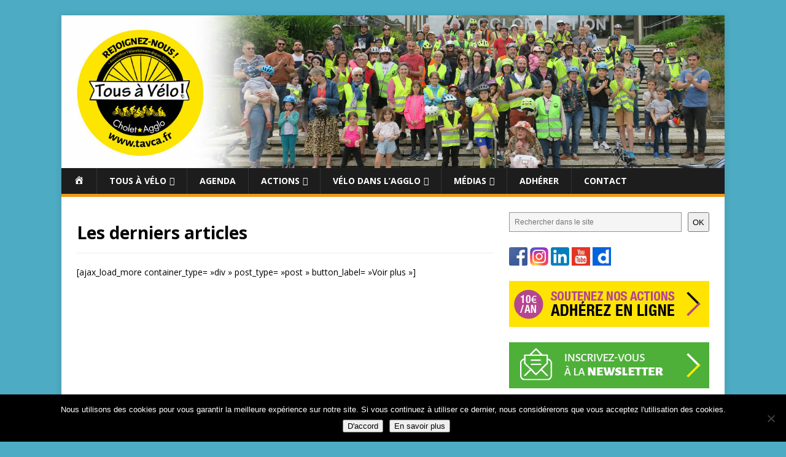

--- FILE ---
content_type: text/html; charset=UTF-8
request_url: https://www.tousavelo-choletagglo.fr/les-derniers-articles/
body_size: 11767
content:
<!DOCTYPE html>
<html class="no-js" lang="fr-FR">
<head>
<meta charset="UTF-8">
<meta name="viewport" content="width=device-width, initial-scale=1.0">
<link rel="profile" href="http://gmpg.org/xfn/11" />
<meta name='robots' content='index, follow, max-image-preview:large, max-snippet:-1, max-video-preview:-1' />
	<style>img:is([sizes="auto" i], [sizes^="auto," i]) { contain-intrinsic-size: 3000px 1500px }</style>
	
	<!-- This site is optimized with the Yoast SEO plugin v25.4 - https://yoast.com/wordpress/plugins/seo/ -->
	<title>Les derniers articles - Tous à Vélo - Cholet Agglo</title>
	<link rel="canonical" href="https://www.tousavelo-choletagglo.fr/les-derniers-articles/" />
	<script type="application/ld+json" class="yoast-schema-graph">{"@context":"https://schema.org","@graph":[{"@type":"WebPage","@id":"https://www.tousavelo-choletagglo.fr/les-derniers-articles/","url":"https://www.tousavelo-choletagglo.fr/les-derniers-articles/","name":"Les derniers articles - Tous à Vélo - Cholet Agglo","isPartOf":{"@id":"https://www.tousavelo-choletagglo.fr/#website"},"datePublished":"2018-04-04T10:45:57+00:00","dateModified":"2018-04-04T10:51:43+00:00","breadcrumb":{"@id":"https://www.tousavelo-choletagglo.fr/les-derniers-articles/#breadcrumb"},"inLanguage":"fr-FR","potentialAction":[{"@type":"ReadAction","target":["https://www.tousavelo-choletagglo.fr/les-derniers-articles/"]}]},{"@type":"BreadcrumbList","@id":"https://www.tousavelo-choletagglo.fr/les-derniers-articles/#breadcrumb","itemListElement":[{"@type":"ListItem","position":1,"name":"Accueil","item":"https://www.tousavelo-choletagglo.fr/"},{"@type":"ListItem","position":2,"name":"Les derniers articles"}]},{"@type":"WebSite","@id":"https://www.tousavelo-choletagglo.fr/#website","url":"https://www.tousavelo-choletagglo.fr/","name":"Tous à Vélo - Cholet Agglo","description":"Promouvoir et développer la pratique du vélo au quotidien dans l’agglomération du Choletais.","publisher":{"@id":"https://www.tousavelo-choletagglo.fr/#organization"},"potentialAction":[{"@type":"SearchAction","target":{"@type":"EntryPoint","urlTemplate":"https://www.tousavelo-choletagglo.fr/?s={search_term_string}"},"query-input":{"@type":"PropertyValueSpecification","valueRequired":true,"valueName":"search_term_string"}}],"inLanguage":"fr-FR"},{"@type":"Organization","@id":"https://www.tousavelo-choletagglo.fr/#organization","name":"Tous à Vélo Cholet Agglo","url":"https://www.tousavelo-choletagglo.fr/","logo":{"@type":"ImageObject","inLanguage":"fr-FR","@id":"https://www.tousavelo-choletagglo.fr/#/schema/logo/image/","url":"https://www.tousavelo-choletagglo.fr/wp-content/uploads/2017/12/cropped-logo.jpg","contentUrl":"https://www.tousavelo-choletagglo.fr/wp-content/uploads/2017/12/cropped-logo.jpg","width":512,"height":512,"caption":"Tous à Vélo Cholet Agglo"},"image":{"@id":"https://www.tousavelo-choletagglo.fr/#/schema/logo/image/"},"sameAs":["https://www.facebook.com/TousaVelo.CholetAgglo"]}]}</script>
	<!-- / Yoast SEO plugin. -->


<!-- Hubbub v.1.35.1 https://morehubbub.com/ -->
<meta property="og:locale" content="fr_FR" />
<meta property="og:type" content="article" />
<meta property="og:title" content="Les derniers articles" />
<meta property="og:description" content="[ajax_load_more container_type=&quot;div&quot; post_type=&quot;post&quot; button_label=&quot;Voir plus&quot;]" />
<meta property="og:url" content="https://www.tousavelo-choletagglo.fr/les-derniers-articles/" />
<meta property="og:site_name" content="Tous à Vélo - Cholet Agglo" />
<meta property="og:updated_time" content="2018-04-04T12:51:43+00:00" />
<meta property="article:published_time" content="2018-04-04T12:45:57+00:00" />
<meta property="article:modified_time" content="2018-04-04T12:51:43+00:00" />
<meta name="twitter:card" content="summary_large_image" />
<meta name="twitter:title" content="Les derniers articles" />
<meta name="twitter:description" content="[ajax_load_more container_type=&quot;div&quot; post_type=&quot;post&quot; button_label=&quot;Voir plus&quot;]" />
<meta class="flipboard-article" content="[ajax_load_more container_type=&quot;div&quot; post_type=&quot;post&quot; button_label=&quot;Voir plus&quot;]" />
<!-- Hubbub v.1.35.1 https://morehubbub.com/ -->
<link rel='dns-prefetch' href='//fonts.googleapis.com' />
<link rel="alternate" type="application/rss+xml" title="Tous à Vélo - Cholet Agglo &raquo; Flux" href="https://www.tousavelo-choletagglo.fr/feed/" />
<link rel="alternate" type="application/rss+xml" title="Tous à Vélo - Cholet Agglo &raquo; Flux des commentaires" href="https://www.tousavelo-choletagglo.fr/comments/feed/" />
<script type="text/javascript">
/* <![CDATA[ */
window._wpemojiSettings = {"baseUrl":"https:\/\/s.w.org\/images\/core\/emoji\/16.0.1\/72x72\/","ext":".png","svgUrl":"https:\/\/s.w.org\/images\/core\/emoji\/16.0.1\/svg\/","svgExt":".svg","source":{"concatemoji":"https:\/\/www.tousavelo-choletagglo.fr\/wp-includes\/js\/wp-emoji-release.min.js?ver=6.8.3"}};
/*! This file is auto-generated */
!function(s,n){var o,i,e;function c(e){try{var t={supportTests:e,timestamp:(new Date).valueOf()};sessionStorage.setItem(o,JSON.stringify(t))}catch(e){}}function p(e,t,n){e.clearRect(0,0,e.canvas.width,e.canvas.height),e.fillText(t,0,0);var t=new Uint32Array(e.getImageData(0,0,e.canvas.width,e.canvas.height).data),a=(e.clearRect(0,0,e.canvas.width,e.canvas.height),e.fillText(n,0,0),new Uint32Array(e.getImageData(0,0,e.canvas.width,e.canvas.height).data));return t.every(function(e,t){return e===a[t]})}function u(e,t){e.clearRect(0,0,e.canvas.width,e.canvas.height),e.fillText(t,0,0);for(var n=e.getImageData(16,16,1,1),a=0;a<n.data.length;a++)if(0!==n.data[a])return!1;return!0}function f(e,t,n,a){switch(t){case"flag":return n(e,"\ud83c\udff3\ufe0f\u200d\u26a7\ufe0f","\ud83c\udff3\ufe0f\u200b\u26a7\ufe0f")?!1:!n(e,"\ud83c\udde8\ud83c\uddf6","\ud83c\udde8\u200b\ud83c\uddf6")&&!n(e,"\ud83c\udff4\udb40\udc67\udb40\udc62\udb40\udc65\udb40\udc6e\udb40\udc67\udb40\udc7f","\ud83c\udff4\u200b\udb40\udc67\u200b\udb40\udc62\u200b\udb40\udc65\u200b\udb40\udc6e\u200b\udb40\udc67\u200b\udb40\udc7f");case"emoji":return!a(e,"\ud83e\udedf")}return!1}function g(e,t,n,a){var r="undefined"!=typeof WorkerGlobalScope&&self instanceof WorkerGlobalScope?new OffscreenCanvas(300,150):s.createElement("canvas"),o=r.getContext("2d",{willReadFrequently:!0}),i=(o.textBaseline="top",o.font="600 32px Arial",{});return e.forEach(function(e){i[e]=t(o,e,n,a)}),i}function t(e){var t=s.createElement("script");t.src=e,t.defer=!0,s.head.appendChild(t)}"undefined"!=typeof Promise&&(o="wpEmojiSettingsSupports",i=["flag","emoji"],n.supports={everything:!0,everythingExceptFlag:!0},e=new Promise(function(e){s.addEventListener("DOMContentLoaded",e,{once:!0})}),new Promise(function(t){var n=function(){try{var e=JSON.parse(sessionStorage.getItem(o));if("object"==typeof e&&"number"==typeof e.timestamp&&(new Date).valueOf()<e.timestamp+604800&&"object"==typeof e.supportTests)return e.supportTests}catch(e){}return null}();if(!n){if("undefined"!=typeof Worker&&"undefined"!=typeof OffscreenCanvas&&"undefined"!=typeof URL&&URL.createObjectURL&&"undefined"!=typeof Blob)try{var e="postMessage("+g.toString()+"("+[JSON.stringify(i),f.toString(),p.toString(),u.toString()].join(",")+"));",a=new Blob([e],{type:"text/javascript"}),r=new Worker(URL.createObjectURL(a),{name:"wpTestEmojiSupports"});return void(r.onmessage=function(e){c(n=e.data),r.terminate(),t(n)})}catch(e){}c(n=g(i,f,p,u))}t(n)}).then(function(e){for(var t in e)n.supports[t]=e[t],n.supports.everything=n.supports.everything&&n.supports[t],"flag"!==t&&(n.supports.everythingExceptFlag=n.supports.everythingExceptFlag&&n.supports[t]);n.supports.everythingExceptFlag=n.supports.everythingExceptFlag&&!n.supports.flag,n.DOMReady=!1,n.readyCallback=function(){n.DOMReady=!0}}).then(function(){return e}).then(function(){var e;n.supports.everything||(n.readyCallback(),(e=n.source||{}).concatemoji?t(e.concatemoji):e.wpemoji&&e.twemoji&&(t(e.twemoji),t(e.wpemoji)))}))}((window,document),window._wpemojiSettings);
/* ]]> */
</script>
<link rel='stylesheet' id='dashicons-css' href='https://www.tousavelo-choletagglo.fr/wp-includes/css/dashicons.min.css?ver=6.8.3' type='text/css' media='all' />
<link rel='stylesheet' id='menu-icons-extra-css' href='https://www.tousavelo-choletagglo.fr/wp-content/plugins/menu-icons/css/extra.min.css?ver=0.13.18' type='text/css' media='all' />
<style id='wp-emoji-styles-inline-css' type='text/css'>

	img.wp-smiley, img.emoji {
		display: inline !important;
		border: none !important;
		box-shadow: none !important;
		height: 1em !important;
		width: 1em !important;
		margin: 0 0.07em !important;
		vertical-align: -0.1em !important;
		background: none !important;
		padding: 0 !important;
	}
</style>
<link rel='stylesheet' id='wp-block-library-css' href='https://www.tousavelo-choletagglo.fr/wp-includes/css/dist/block-library/style.min.css?ver=6.8.3' type='text/css' media='all' />
<style id='classic-theme-styles-inline-css' type='text/css'>
/*! This file is auto-generated */
.wp-block-button__link{color:#fff;background-color:#32373c;border-radius:9999px;box-shadow:none;text-decoration:none;padding:calc(.667em + 2px) calc(1.333em + 2px);font-size:1.125em}.wp-block-file__button{background:#32373c;color:#fff;text-decoration:none}
</style>
<style id='global-styles-inline-css' type='text/css'>
:root{--wp--preset--aspect-ratio--square: 1;--wp--preset--aspect-ratio--4-3: 4/3;--wp--preset--aspect-ratio--3-4: 3/4;--wp--preset--aspect-ratio--3-2: 3/2;--wp--preset--aspect-ratio--2-3: 2/3;--wp--preset--aspect-ratio--16-9: 16/9;--wp--preset--aspect-ratio--9-16: 9/16;--wp--preset--color--black: #000000;--wp--preset--color--cyan-bluish-gray: #abb8c3;--wp--preset--color--white: #ffffff;--wp--preset--color--pale-pink: #f78da7;--wp--preset--color--vivid-red: #cf2e2e;--wp--preset--color--luminous-vivid-orange: #ff6900;--wp--preset--color--luminous-vivid-amber: #fcb900;--wp--preset--color--light-green-cyan: #7bdcb5;--wp--preset--color--vivid-green-cyan: #00d084;--wp--preset--color--pale-cyan-blue: #8ed1fc;--wp--preset--color--vivid-cyan-blue: #0693e3;--wp--preset--color--vivid-purple: #9b51e0;--wp--preset--gradient--vivid-cyan-blue-to-vivid-purple: linear-gradient(135deg,rgba(6,147,227,1) 0%,rgb(155,81,224) 100%);--wp--preset--gradient--light-green-cyan-to-vivid-green-cyan: linear-gradient(135deg,rgb(122,220,180) 0%,rgb(0,208,130) 100%);--wp--preset--gradient--luminous-vivid-amber-to-luminous-vivid-orange: linear-gradient(135deg,rgba(252,185,0,1) 0%,rgba(255,105,0,1) 100%);--wp--preset--gradient--luminous-vivid-orange-to-vivid-red: linear-gradient(135deg,rgba(255,105,0,1) 0%,rgb(207,46,46) 100%);--wp--preset--gradient--very-light-gray-to-cyan-bluish-gray: linear-gradient(135deg,rgb(238,238,238) 0%,rgb(169,184,195) 100%);--wp--preset--gradient--cool-to-warm-spectrum: linear-gradient(135deg,rgb(74,234,220) 0%,rgb(151,120,209) 20%,rgb(207,42,186) 40%,rgb(238,44,130) 60%,rgb(251,105,98) 80%,rgb(254,248,76) 100%);--wp--preset--gradient--blush-light-purple: linear-gradient(135deg,rgb(255,206,236) 0%,rgb(152,150,240) 100%);--wp--preset--gradient--blush-bordeaux: linear-gradient(135deg,rgb(254,205,165) 0%,rgb(254,45,45) 50%,rgb(107,0,62) 100%);--wp--preset--gradient--luminous-dusk: linear-gradient(135deg,rgb(255,203,112) 0%,rgb(199,81,192) 50%,rgb(65,88,208) 100%);--wp--preset--gradient--pale-ocean: linear-gradient(135deg,rgb(255,245,203) 0%,rgb(182,227,212) 50%,rgb(51,167,181) 100%);--wp--preset--gradient--electric-grass: linear-gradient(135deg,rgb(202,248,128) 0%,rgb(113,206,126) 100%);--wp--preset--gradient--midnight: linear-gradient(135deg,rgb(2,3,129) 0%,rgb(40,116,252) 100%);--wp--preset--font-size--small: 13px;--wp--preset--font-size--medium: 20px;--wp--preset--font-size--large: 36px;--wp--preset--font-size--x-large: 42px;--wp--preset--spacing--20: 0.44rem;--wp--preset--spacing--30: 0.67rem;--wp--preset--spacing--40: 1rem;--wp--preset--spacing--50: 1.5rem;--wp--preset--spacing--60: 2.25rem;--wp--preset--spacing--70: 3.38rem;--wp--preset--spacing--80: 5.06rem;--wp--preset--shadow--natural: 6px 6px 9px rgba(0, 0, 0, 0.2);--wp--preset--shadow--deep: 12px 12px 50px rgba(0, 0, 0, 0.4);--wp--preset--shadow--sharp: 6px 6px 0px rgba(0, 0, 0, 0.2);--wp--preset--shadow--outlined: 6px 6px 0px -3px rgba(255, 255, 255, 1), 6px 6px rgba(0, 0, 0, 1);--wp--preset--shadow--crisp: 6px 6px 0px rgba(0, 0, 0, 1);}:where(.is-layout-flex){gap: 0.5em;}:where(.is-layout-grid){gap: 0.5em;}body .is-layout-flex{display: flex;}.is-layout-flex{flex-wrap: wrap;align-items: center;}.is-layout-flex > :is(*, div){margin: 0;}body .is-layout-grid{display: grid;}.is-layout-grid > :is(*, div){margin: 0;}:where(.wp-block-columns.is-layout-flex){gap: 2em;}:where(.wp-block-columns.is-layout-grid){gap: 2em;}:where(.wp-block-post-template.is-layout-flex){gap: 1.25em;}:where(.wp-block-post-template.is-layout-grid){gap: 1.25em;}.has-black-color{color: var(--wp--preset--color--black) !important;}.has-cyan-bluish-gray-color{color: var(--wp--preset--color--cyan-bluish-gray) !important;}.has-white-color{color: var(--wp--preset--color--white) !important;}.has-pale-pink-color{color: var(--wp--preset--color--pale-pink) !important;}.has-vivid-red-color{color: var(--wp--preset--color--vivid-red) !important;}.has-luminous-vivid-orange-color{color: var(--wp--preset--color--luminous-vivid-orange) !important;}.has-luminous-vivid-amber-color{color: var(--wp--preset--color--luminous-vivid-amber) !important;}.has-light-green-cyan-color{color: var(--wp--preset--color--light-green-cyan) !important;}.has-vivid-green-cyan-color{color: var(--wp--preset--color--vivid-green-cyan) !important;}.has-pale-cyan-blue-color{color: var(--wp--preset--color--pale-cyan-blue) !important;}.has-vivid-cyan-blue-color{color: var(--wp--preset--color--vivid-cyan-blue) !important;}.has-vivid-purple-color{color: var(--wp--preset--color--vivid-purple) !important;}.has-black-background-color{background-color: var(--wp--preset--color--black) !important;}.has-cyan-bluish-gray-background-color{background-color: var(--wp--preset--color--cyan-bluish-gray) !important;}.has-white-background-color{background-color: var(--wp--preset--color--white) !important;}.has-pale-pink-background-color{background-color: var(--wp--preset--color--pale-pink) !important;}.has-vivid-red-background-color{background-color: var(--wp--preset--color--vivid-red) !important;}.has-luminous-vivid-orange-background-color{background-color: var(--wp--preset--color--luminous-vivid-orange) !important;}.has-luminous-vivid-amber-background-color{background-color: var(--wp--preset--color--luminous-vivid-amber) !important;}.has-light-green-cyan-background-color{background-color: var(--wp--preset--color--light-green-cyan) !important;}.has-vivid-green-cyan-background-color{background-color: var(--wp--preset--color--vivid-green-cyan) !important;}.has-pale-cyan-blue-background-color{background-color: var(--wp--preset--color--pale-cyan-blue) !important;}.has-vivid-cyan-blue-background-color{background-color: var(--wp--preset--color--vivid-cyan-blue) !important;}.has-vivid-purple-background-color{background-color: var(--wp--preset--color--vivid-purple) !important;}.has-black-border-color{border-color: var(--wp--preset--color--black) !important;}.has-cyan-bluish-gray-border-color{border-color: var(--wp--preset--color--cyan-bluish-gray) !important;}.has-white-border-color{border-color: var(--wp--preset--color--white) !important;}.has-pale-pink-border-color{border-color: var(--wp--preset--color--pale-pink) !important;}.has-vivid-red-border-color{border-color: var(--wp--preset--color--vivid-red) !important;}.has-luminous-vivid-orange-border-color{border-color: var(--wp--preset--color--luminous-vivid-orange) !important;}.has-luminous-vivid-amber-border-color{border-color: var(--wp--preset--color--luminous-vivid-amber) !important;}.has-light-green-cyan-border-color{border-color: var(--wp--preset--color--light-green-cyan) !important;}.has-vivid-green-cyan-border-color{border-color: var(--wp--preset--color--vivid-green-cyan) !important;}.has-pale-cyan-blue-border-color{border-color: var(--wp--preset--color--pale-cyan-blue) !important;}.has-vivid-cyan-blue-border-color{border-color: var(--wp--preset--color--vivid-cyan-blue) !important;}.has-vivid-purple-border-color{border-color: var(--wp--preset--color--vivid-purple) !important;}.has-vivid-cyan-blue-to-vivid-purple-gradient-background{background: var(--wp--preset--gradient--vivid-cyan-blue-to-vivid-purple) !important;}.has-light-green-cyan-to-vivid-green-cyan-gradient-background{background: var(--wp--preset--gradient--light-green-cyan-to-vivid-green-cyan) !important;}.has-luminous-vivid-amber-to-luminous-vivid-orange-gradient-background{background: var(--wp--preset--gradient--luminous-vivid-amber-to-luminous-vivid-orange) !important;}.has-luminous-vivid-orange-to-vivid-red-gradient-background{background: var(--wp--preset--gradient--luminous-vivid-orange-to-vivid-red) !important;}.has-very-light-gray-to-cyan-bluish-gray-gradient-background{background: var(--wp--preset--gradient--very-light-gray-to-cyan-bluish-gray) !important;}.has-cool-to-warm-spectrum-gradient-background{background: var(--wp--preset--gradient--cool-to-warm-spectrum) !important;}.has-blush-light-purple-gradient-background{background: var(--wp--preset--gradient--blush-light-purple) !important;}.has-blush-bordeaux-gradient-background{background: var(--wp--preset--gradient--blush-bordeaux) !important;}.has-luminous-dusk-gradient-background{background: var(--wp--preset--gradient--luminous-dusk) !important;}.has-pale-ocean-gradient-background{background: var(--wp--preset--gradient--pale-ocean) !important;}.has-electric-grass-gradient-background{background: var(--wp--preset--gradient--electric-grass) !important;}.has-midnight-gradient-background{background: var(--wp--preset--gradient--midnight) !important;}.has-small-font-size{font-size: var(--wp--preset--font-size--small) !important;}.has-medium-font-size{font-size: var(--wp--preset--font-size--medium) !important;}.has-large-font-size{font-size: var(--wp--preset--font-size--large) !important;}.has-x-large-font-size{font-size: var(--wp--preset--font-size--x-large) !important;}
:where(.wp-block-post-template.is-layout-flex){gap: 1.25em;}:where(.wp-block-post-template.is-layout-grid){gap: 1.25em;}
:where(.wp-block-columns.is-layout-flex){gap: 2em;}:where(.wp-block-columns.is-layout-grid){gap: 2em;}
:root :where(.wp-block-pullquote){font-size: 1.5em;line-height: 1.6;}
</style>
<link rel='stylesheet' id='cookie-notice-front-css' href='https://www.tousavelo-choletagglo.fr/wp-content/plugins/cookie-notice/css/front.min.css?ver=2.5.7' type='text/css' media='all' />
<link rel='stylesheet' id='wpm-mh-magazine-lite-style-css' href='https://www.tousavelo-choletagglo.fr/wp-content/themes/mh-magazine-lite/style.css?ver=6.8.3' type='text/css' media='all' />
<link rel='stylesheet' id='mh-google-fonts-css' href='https://fonts.googleapis.com/css?family=Open+Sans:400,400italic,700,600' type='text/css' media='all' />
<link rel='stylesheet' id='mh-magazine-lite-css' href='https://www.tousavelo-choletagglo.fr/wp-content/themes/mh-magazine-lite-enfant/style.css?ver=2.10.0' type='text/css' media='all' />
<link rel='stylesheet' id='mh-font-awesome-css' href='https://www.tousavelo-choletagglo.fr/wp-content/themes/mh-magazine-lite/includes/font-awesome.min.css' type='text/css' media='all' />
<link rel='stylesheet' id='dpsp-frontend-style-pro-css' href='https://www.tousavelo-choletagglo.fr/wp-content/plugins/social-pug/assets/dist/style-frontend-pro.css?ver=1.35.1' type='text/css' media='all' />
<style id='dpsp-frontend-style-pro-inline-css' type='text/css'>

				@media screen and ( max-width : 720px ) {
					.dpsp-content-wrapper.dpsp-hide-on-mobile,
					.dpsp-share-text.dpsp-hide-on-mobile {
						display: none;
					}
					.dpsp-has-spacing .dpsp-networks-btns-wrapper li {
						margin:0 2% 10px 0;
					}
					.dpsp-network-btn.dpsp-has-label:not(.dpsp-has-count) {
						max-height: 40px;
						padding: 0;
						justify-content: center;
					}
					.dpsp-content-wrapper.dpsp-size-small .dpsp-network-btn.dpsp-has-label:not(.dpsp-has-count){
						max-height: 32px;
					}
					.dpsp-content-wrapper.dpsp-size-large .dpsp-network-btn.dpsp-has-label:not(.dpsp-has-count){
						max-height: 46px;
					}
				}
			
</style>
<link rel='stylesheet' id='simcal-qtip-css' href='https://www.tousavelo-choletagglo.fr/wp-content/plugins/google-calendar-events/assets/generated/vendor/jquery.qtip.min.css?ver=3.5.5' type='text/css' media='all' />
<link rel='stylesheet' id='simcal-default-calendar-grid-css' href='https://www.tousavelo-choletagglo.fr/wp-content/plugins/google-calendar-events/assets/generated/default-calendar-grid.min.css?ver=3.5.5' type='text/css' media='all' />
<link rel='stylesheet' id='simcal-default-calendar-list-css' href='https://www.tousavelo-choletagglo.fr/wp-content/plugins/google-calendar-events/assets/generated/default-calendar-list.min.css?ver=3.5.5' type='text/css' media='all' />
<link rel='stylesheet' id='wp-featherlight-css' href='https://www.tousavelo-choletagglo.fr/wp-content/plugins/wp-featherlight/css/wp-featherlight.min.css?ver=1.3.4' type='text/css' media='all' />
<script type="text/javascript" id="cookie-notice-front-js-before">
/* <![CDATA[ */
var cnArgs = {"ajaxUrl":"https:\/\/www.tousavelo-choletagglo.fr\/wp-admin\/admin-ajax.php","nonce":"f09302487c","hideEffect":"fade","position":"bottom","onScroll":false,"onScrollOffset":100,"onClick":false,"cookieName":"cookie_notice_accepted","cookieTime":2592000,"cookieTimeRejected":2592000,"globalCookie":false,"redirection":false,"cache":false,"revokeCookies":false,"revokeCookiesOpt":"automatic"};
/* ]]> */
</script>
<script type="text/javascript" src="https://www.tousavelo-choletagglo.fr/wp-content/plugins/cookie-notice/js/front.min.js?ver=2.5.7" id="cookie-notice-front-js"></script>
<script type="text/javascript" src="https://www.tousavelo-choletagglo.fr/wp-includes/js/jquery/jquery.min.js?ver=3.7.1" id="jquery-core-js"></script>
<script type="text/javascript" src="https://www.tousavelo-choletagglo.fr/wp-includes/js/jquery/jquery-migrate.min.js?ver=3.4.1" id="jquery-migrate-js"></script>
<script type="text/javascript" id="mh-scripts-js-extra">
/* <![CDATA[ */
var mh_magazine = {"text":{"toggle_menu":"Toggle Menu"}};
/* ]]> */
</script>
<script type="text/javascript" src="https://www.tousavelo-choletagglo.fr/wp-content/themes/mh-magazine-lite/js/scripts.js?ver=2.10.0" id="mh-scripts-js"></script>
<link rel="https://api.w.org/" href="https://www.tousavelo-choletagglo.fr/wp-json/" /><link rel="alternate" title="JSON" type="application/json" href="https://www.tousavelo-choletagglo.fr/wp-json/wp/v2/pages/546" /><link rel="EditURI" type="application/rsd+xml" title="RSD" href="https://www.tousavelo-choletagglo.fr/xmlrpc.php?rsd" />
<meta name="generator" content="WordPress 6.8.3" />
<link rel='shortlink' href='https://www.tousavelo-choletagglo.fr/?p=546' />
<link rel="alternate" title="oEmbed (JSON)" type="application/json+oembed" href="https://www.tousavelo-choletagglo.fr/wp-json/oembed/1.0/embed?url=https%3A%2F%2Fwww.tousavelo-choletagglo.fr%2Fles-derniers-articles%2F" />
<link rel="alternate" title="oEmbed (XML)" type="text/xml+oembed" href="https://www.tousavelo-choletagglo.fr/wp-json/oembed/1.0/embed?url=https%3A%2F%2Fwww.tousavelo-choletagglo.fr%2Fles-derniers-articles%2F&#038;format=xml" />
<meta name="cdp-version" content="1.5.0" /><!--[if lt IE 9]>
<script src="https://www.tousavelo-choletagglo.fr/wp-content/themes/mh-magazine-lite/js/css3-mediaqueries.js"></script>
<![endif]-->
<meta name="hubbub-info" description="Hubbub 1.35.1"><style type="text/css" id="custom-background-css">
body.custom-background { background-color: #4dacc3; }
</style>
	<link rel="icon" href="https://www.tousavelo-choletagglo.fr/wp-content/uploads/2017/12/cropped-logo-32x32.jpg" sizes="32x32" />
<link rel="icon" href="https://www.tousavelo-choletagglo.fr/wp-content/uploads/2017/12/cropped-logo-192x192.jpg" sizes="192x192" />
<link rel="apple-touch-icon" href="https://www.tousavelo-choletagglo.fr/wp-content/uploads/2017/12/cropped-logo-180x180.jpg" />
<meta name="msapplication-TileImage" content="https://www.tousavelo-choletagglo.fr/wp-content/uploads/2017/12/cropped-logo-270x270.jpg" />
</head>
<body id="mh-mobile" class="wp-singular page-template-default page page-id-546 custom-background wp-theme-mh-magazine-lite wp-child-theme-mh-magazine-lite-enfant cookies-not-set wp-featherlight-captions mh-right-sb" itemscope="itemscope" itemtype="https://schema.org/WebPage">
<div class="mh-container mh-container-outer">
<div class="mh-header-mobile-nav mh-clearfix"></div>
<header class="mh-header" itemscope="itemscope" itemtype="https://schema.org/WPHeader">
	<div class="mh-container mh-container-inner mh-row mh-clearfix">
		<div class="mh-custom-header mh-clearfix">
<a class="mh-header-image-link" href="https://www.tousavelo-choletagglo.fr/" title="Tous à Vélo - Cholet Agglo" rel="home">
<img class="mh-header-image" src="https://www.tousavelo-choletagglo.fr/wp-content/uploads/2025/01/cropped-header.jpg" height="345" width="1494" alt="Tous à Vélo - Cholet Agglo" />
</a>
</div>
	</div>
	<div class="mh-main-nav-wrap">
		<nav class="mh-navigation mh-main-nav mh-container mh-container-inner mh-clearfix" itemscope="itemscope" itemtype="https://schema.org/SiteNavigationElement">
			<div class="menu-general-container"><ul id="menu-general" class="menu"><li id="menu-item-40" class="menu-item menu-item-type-custom menu-item-object-custom menu-item-home menu-item-40"><a href="https://www.tousavelo-choletagglo.fr/"><i class="_mi dashicons dashicons-admin-home" aria-hidden="true"></i><span class="visuallyhidden">ACCUEIL</span></a></li>
<li id="menu-item-62" class="menu-item menu-item-type-custom menu-item-object-custom menu-item-has-children menu-item-62"><a href="#">TOUS À VÉLO</a>
<ul class="sub-menu">
	<li id="menu-item-55" class="menu-item menu-item-type-post_type menu-item-object-page menu-item-55"><a href="https://www.tousavelo-choletagglo.fr/lassociation-tous-a-velo-cholet-agglo/">Présentation</a></li>
	<li id="menu-item-48" class="menu-item menu-item-type-post_type menu-item-object-page menu-item-48"><a href="https://www.tousavelo-choletagglo.fr/kit-de-communication/">Kit de communication</a></li>
</ul>
</li>
<li id="menu-item-3312" class="menu-item menu-item-type-post_type menu-item-object-page menu-item-3312"><a href="https://www.tousavelo-choletagglo.fr/lagenda-tous-a-velo/">AGENDA</a></li>
<li id="menu-item-61" class="menu-item menu-item-type-custom menu-item-object-custom menu-item-has-children menu-item-61"><a href="#">ACTIONS</a>
<ul class="sub-menu">
	<li id="menu-item-51" class="menu-item menu-item-type-post_type menu-item-object-page menu-item-51"><a href="https://www.tousavelo-choletagglo.fr/les-velorutions/">Les Vélorutions</a></li>
	<li id="menu-item-50" class="menu-item menu-item-type-post_type menu-item-object-page menu-item-50"><a href="https://www.tousavelo-choletagglo.fr/les-cartoparties/">Les Cartoparties</a></li>
	<li id="menu-item-45" class="menu-item menu-item-type-post_type menu-item-object-page menu-item-45"><a href="https://www.tousavelo-choletagglo.fr/evenements/">Evènements</a></li>
	<li id="menu-item-42" class="menu-item menu-item-type-post_type menu-item-object-page menu-item-42"><a href="https://www.tousavelo-choletagglo.fr/cafe-cyclo/">Café-cyclo</a></li>
	<li id="menu-item-737" class="menu-item menu-item-type-post_type menu-item-object-page menu-item-737"><a href="https://www.tousavelo-choletagglo.fr/le-marquage-de-velo-bicycode/">Marquage de vélo BICYCODE®</a></li>
</ul>
</li>
<li id="menu-item-60" class="menu-item menu-item-type-custom menu-item-object-custom menu-item-has-children menu-item-60"><a href="#">VÉLO DANS L&rsquo;AGGLO</a>
<ul class="sub-menu">
	<li id="menu-item-56" class="menu-item menu-item-type-post_type menu-item-object-page menu-item-56"><a href="https://www.tousavelo-choletagglo.fr/se-mettre-au-velo/">Se mettre au vélo</a></li>
	<li id="menu-item-49" class="menu-item menu-item-type-post_type menu-item-object-page menu-item-49"><a href="https://www.tousavelo-choletagglo.fr/les-acteurs-locaux-du-velo/">Les acteurs locaux du vélo</a></li>
	<li id="menu-item-47" class="menu-item menu-item-type-post_type menu-item-object-page menu-item-47"><a href="https://www.tousavelo-choletagglo.fr/itineraires-et-infrastructures/">Itinéraires et infrastructures</a></li>
	<li id="menu-item-57" class="menu-item menu-item-type-post_type menu-item-object-page menu-item-57"><a href="https://www.tousavelo-choletagglo.fr/signaler-demander/">Signaler / Demander</a></li>
	<li id="menu-item-52" class="menu-item menu-item-type-post_type menu-item-object-page menu-item-52"><a href="https://www.tousavelo-choletagglo.fr/lexique-du-velo/">Lexique du vélo</a></li>
</ul>
</li>
<li id="menu-item-59" class="menu-item menu-item-type-custom menu-item-object-custom menu-item-has-children menu-item-59"><a href="#">MÉDIAS</a>
<ul class="sub-menu">
	<li id="menu-item-41" class="menu-item menu-item-type-post_type menu-item-object-page menu-item-41"><a href="https://www.tousavelo-choletagglo.fr/articles-presse/">Articles de presse</a></li>
	<li id="menu-item-58" class="menu-item menu-item-type-post_type menu-item-object-page menu-item-58"><a href="https://www.tousavelo-choletagglo.fr/videos/">Vidéos</a></li>
	<li id="menu-item-46" class="menu-item menu-item-type-post_type menu-item-object-page menu-item-46"><a href="https://www.tousavelo-choletagglo.fr/galerie-photos/">Galerie photos</a></li>
</ul>
</li>
<li id="menu-item-79" class="menu-item menu-item-type-post_type menu-item-object-page menu-item-79"><a href="https://www.tousavelo-choletagglo.fr/adherez/">ADHÉRER</a></li>
<li id="menu-item-80" class="menu-item menu-item-type-post_type menu-item-object-page menu-item-80"><a href="https://www.tousavelo-choletagglo.fr/contactez-nous/">CONTACT</a></li>
</ul></div>		</nav>
	</div>
</header><div class="mh-wrapper mh-clearfix">
    <div id="main-content" class="mh-content" role="main" itemprop="mainContentOfPage"><article id="page-546" class="post-546 page type-page status-publish hentry grow-content-body">
	<header class="entry-header">
		<h1 class="entry-title page-title">Les derniers articles</h1>	</header>
	<div class="entry-content mh-clearfix">
		<p>[ajax_load_more container_type= »div » post_type= »post » button_label= »Voir plus »]</p>
	</div>
</article>	</div>
	<aside class="mh-widget-col-1 mh-sidebar" itemscope="itemscope" itemtype="https://schema.org/WPSideBar"><div id="block-2" class="mh-widget widget_block widget_search"><form role="search" method="get" action="https://www.tousavelo-choletagglo.fr/" class="wp-block-search__button-outside wp-block-search__text-button wp-block-search"    ><label class="wp-block-search__label screen-reader-text" for="wp-block-search__input-1" >Rechercher</label><div class="wp-block-search__inside-wrapper " ><input class="wp-block-search__input" id="wp-block-search__input-1" placeholder="Rechercher dans le site" value="" type="search" name="s" required /><button aria-label="OK" class="wp-block-search__button has-text-color has-black-color wp-element-button" type="submit" >OK</button></div></form></div><div id="custom_html-11" class="widget_text mh-widget widget_custom_html"><div class="textwidget custom-html-widget"><a href="https://www.facebook.com/TousaVelo.CholetAgglo" target="_blank" rel="noopener"><img class="alignnone wp-image-242" src="https://www.tousavelo-choletagglo.fr/wp-content/uploads/2018/02/facebook.png" alt="" width="30" height="30" /></a>

<a href="https://www.instagram.com/tavcacholet/" target="_blank" rel="noopener"><img class="alignnone wp-image-242" src="https://www.tousavelo-choletagglo.fr/wp-content/uploads/2019/05/Instagram_logo.png" alt="" width="30" height="30" /></a>

<a href="https://www.linkedin.com/company/tous-%C3%A0-v%C3%A9lo-cholet-agglo/" target="_blank" rel="noopener"><img class="alignnone wp-image-242" src="https://www.tousavelo-choletagglo.fr/wp-content/uploads/2023/09/LinkedIn.jpg" alt="" width="30" height="30" /></a>

<a href="https://www.youtube.com/channel/UCRPNRgVa5O5BXWoTdAP2m4w" target="_blank" rel="noopener"><img class="alignnone wp-image-242" src="https://www.tousavelo-choletagglo.fr/wp-content/uploads/2025/01/logo-youtube.jpg" alt="" width="30" height="30" /></a>

<a href="https://www.dailymotion.com/tousavelo-choletagglo" target="_blank" rel="noopener"><img class="alignnone wp-image-243" src="https://www.tousavelo-choletagglo.fr/wp-content/uploads/2018/02/dailymotion-logo-ogtag.png-300x300.png" alt="" width="30" height="30" /></a></div></div><div id="media_image-3" class="mh-widget widget_media_image"><a href="https://www.helloasso.com/associations/tous-a-velo-cholet-agglo/adhesions/adhesion-tousavelo-2026" target="_blank"><img width="326" height="75" src="https://www.tousavelo-choletagglo.fr/wp-content/uploads/2019/11/adherez.jpg" class="image wp-image-1467  attachment-full size-full" alt="" style="max-width: 100%; height: auto;" decoding="async" loading="lazy" srcset="https://www.tousavelo-choletagglo.fr/wp-content/uploads/2019/11/adherez.jpg 326w, https://www.tousavelo-choletagglo.fr/wp-content/uploads/2019/11/adherez-300x69.jpg 300w" sizes="auto, (max-width: 326px) 100vw, 326px" /></a></div><div id="media_image-6" class="mh-widget widget_media_image"><a href="https://www.tousavelo-choletagglo.fr/inscrivez-vous-a-la-newsletter-tous-a-velo-cholet-agglo/"><img width="326" height="75" src="https://www.tousavelo-choletagglo.fr/wp-content/uploads/2024/11/newsletter.jpg" class="image wp-image-3734  attachment-full size-full" alt="" style="max-width: 100%; height: auto;" decoding="async" loading="lazy" srcset="https://www.tousavelo-choletagglo.fr/wp-content/uploads/2024/11/newsletter.jpg 326w, https://www.tousavelo-choletagglo.fr/wp-content/uploads/2024/11/newsletter-300x69.jpg 300w" sizes="auto, (max-width: 326px) 100vw, 326px" /></a></div><div id="media_image-4" class="mh-widget widget_media_image"><a href="https://forum.tavca.fr/forum/" target="_blank"><img width="326" height="75" src="https://www.tousavelo-choletagglo.fr/wp-content/uploads/2022/10/forum-bt-1.jpg" class="image wp-image-2565  attachment-full size-full" alt="" style="max-width: 100%; height: auto;" decoding="async" loading="lazy" srcset="https://www.tousavelo-choletagglo.fr/wp-content/uploads/2022/10/forum-bt-1.jpg 326w, https://www.tousavelo-choletagglo.fr/wp-content/uploads/2022/10/forum-bt-1-300x69.jpg 300w" sizes="auto, (max-width: 326px) 100vw, 326px" /></a></div><div id="mh_custom_posts-2" class="mh-widget mh_custom_posts"><h4 class="mh-widget-title"><span class="mh-widget-title-inner"><a href="https://www.tousavelo-choletagglo.fr/category/agenda/" class="mh-widget-title-link">L&rsquo;agenda Tous à Vélo</a></span></h4>			<ul class="mh-custom-posts-widget mh-clearfix">					<li class="post-4187 mh-custom-posts-item mh-custom-posts-small mh-clearfix">
						<figure class="mh-custom-posts-thumb">
							<a href="https://www.tousavelo-choletagglo.fr/cafe-cyclo-au-barouf-mercredi-14-janvier/" title="Café-Cyclo au Barouf mercredi 14 janvier"><img width="80" height="60" src="https://www.tousavelo-choletagglo.fr/wp-content/uploads/2026/01/cafe-cyclo-site-2-80x60.jpg" class="attachment-mh-magazine-lite-small size-mh-magazine-lite-small wp-post-image" alt="" decoding="async" loading="lazy" srcset="https://www.tousavelo-choletagglo.fr/wp-content/uploads/2026/01/cafe-cyclo-site-2-80x60.jpg 80w, https://www.tousavelo-choletagglo.fr/wp-content/uploads/2026/01/cafe-cyclo-site-2-300x225.jpg 300w, https://www.tousavelo-choletagglo.fr/wp-content/uploads/2026/01/cafe-cyclo-site-2-678x509.jpg 678w, https://www.tousavelo-choletagglo.fr/wp-content/uploads/2026/01/cafe-cyclo-site-2-326x245.jpg 326w, https://www.tousavelo-choletagglo.fr/wp-content/uploads/2026/01/cafe-cyclo-site-2.jpg 750w" sizes="auto, (max-width: 80px) 100vw, 80px" />							</a>
						</figure>
						<div class="mh-custom-posts-header">
							<p class="mh-custom-posts-small-title">
								<a href="https://www.tousavelo-choletagglo.fr/cafe-cyclo-au-barouf-mercredi-14-janvier/" title="Café-Cyclo au Barouf mercredi 14 janvier">
									Café-Cyclo au Barouf mercredi 14 janvier								</a>
							</p>
							<div class="mh-meta mh-custom-posts-meta">
								<span class="mh-meta-date updated"><i class="far fa-clock"></i>9 janvier 2026</span>
<span class="mh-meta-comments"><i class="far fa-comment"></i><a class="mh-comment-count-link" href="https://www.tousavelo-choletagglo.fr/cafe-cyclo-au-barouf-mercredi-14-janvier/#mh-comments">0</a></span>
							</div>
						</div>
					</li>					<li class="post-4178 mh-custom-posts-item mh-custom-posts-small mh-clearfix">
						<figure class="mh-custom-posts-thumb">
							<a href="https://www.tousavelo-choletagglo.fr/vendredi-23-janvier-assemblee-generale/" title="Vendredi 23 janvier &#8211; Assemblée Générale"><img width="80" height="60" src="https://www.tousavelo-choletagglo.fr/wp-content/uploads/2026/01/Ag-vignette-80x60.jpg" class="attachment-mh-magazine-lite-small size-mh-magazine-lite-small wp-post-image" alt="" decoding="async" loading="lazy" srcset="https://www.tousavelo-choletagglo.fr/wp-content/uploads/2026/01/Ag-vignette-80x60.jpg 80w, https://www.tousavelo-choletagglo.fr/wp-content/uploads/2026/01/Ag-vignette-300x225.jpg 300w, https://www.tousavelo-choletagglo.fr/wp-content/uploads/2026/01/Ag-vignette.jpg 326w" sizes="auto, (max-width: 80px) 100vw, 80px" />							</a>
						</figure>
						<div class="mh-custom-posts-header">
							<p class="mh-custom-posts-small-title">
								<a href="https://www.tousavelo-choletagglo.fr/vendredi-23-janvier-assemblee-generale/" title="Vendredi 23 janvier &#8211; Assemblée Générale">
									Vendredi 23 janvier &#8211; Assemblée Générale								</a>
							</p>
							<div class="mh-meta mh-custom-posts-meta">
								<span class="mh-meta-date updated"><i class="far fa-clock"></i>4 janvier 2026</span>
<span class="mh-meta-comments"><i class="far fa-comment"></i><a class="mh-comment-count-link" href="https://www.tousavelo-choletagglo.fr/vendredi-23-janvier-assemblee-generale/#mh-comments">0</a></span>
							</div>
						</div>
					</li>					<li class="post-4162 mh-custom-posts-item mh-custom-posts-small mh-clearfix">
						<figure class="mh-custom-posts-thumb">
							<a href="https://www.tousavelo-choletagglo.fr/cafe-cyclo-chez-obaachan-cafe-manga-mercredi-10-decembre/" title="Café Cyclo Chez Obaachan Café Manga &#8211;  mercredi 10 décembre"><img width="80" height="60" src="https://www.tousavelo-choletagglo.fr/wp-content/uploads/2025/12/cafe-cyclo-site-2-80x60.jpg" class="attachment-mh-magazine-lite-small size-mh-magazine-lite-small wp-post-image" alt="" decoding="async" loading="lazy" srcset="https://www.tousavelo-choletagglo.fr/wp-content/uploads/2025/12/cafe-cyclo-site-2-80x60.jpg 80w, https://www.tousavelo-choletagglo.fr/wp-content/uploads/2025/12/cafe-cyclo-site-2-300x225.jpg 300w, https://www.tousavelo-choletagglo.fr/wp-content/uploads/2025/12/cafe-cyclo-site-2-678x509.jpg 678w, https://www.tousavelo-choletagglo.fr/wp-content/uploads/2025/12/cafe-cyclo-site-2-326x245.jpg 326w, https://www.tousavelo-choletagglo.fr/wp-content/uploads/2025/12/cafe-cyclo-site-2.jpg 750w" sizes="auto, (max-width: 80px) 100vw, 80px" />							</a>
						</figure>
						<div class="mh-custom-posts-header">
							<p class="mh-custom-posts-small-title">
								<a href="https://www.tousavelo-choletagglo.fr/cafe-cyclo-chez-obaachan-cafe-manga-mercredi-10-decembre/" title="Café Cyclo Chez Obaachan Café Manga &#8211;  mercredi 10 décembre">
									Café Cyclo Chez Obaachan Café Manga &#8211;  mercredi 10 décembre								</a>
							</p>
							<div class="mh-meta mh-custom-posts-meta">
								<span class="mh-meta-date updated"><i class="far fa-clock"></i>6 décembre 2025</span>
<span class="mh-meta-comments"><i class="far fa-comment"></i><a class="mh-comment-count-link" href="https://www.tousavelo-choletagglo.fr/cafe-cyclo-chez-obaachan-cafe-manga-mercredi-10-decembre/#mh-comments">0</a></span>
							</div>
						</div>
					</li>        	</ul></div><div id="categories-2" class="mh-widget widget_categories"><h4 class="mh-widget-title"><span class="mh-widget-title-inner">Les actus par thèmes</span></h4>
			<ul>
					<li class="cat-item cat-item-3"><a href="https://www.tousavelo-choletagglo.fr/category/actualites/">Actualités</a>
</li>
	<li class="cat-item cat-item-10"><a href="https://www.tousavelo-choletagglo.fr/category/agenda/">Agenda</a>
</li>
	<li class="cat-item cat-item-13"><a href="https://www.tousavelo-choletagglo.fr/category/communication/">Communication</a>
</li>
	<li class="cat-item cat-item-15"><a href="https://www.tousavelo-choletagglo.fr/category/sensibilisation/">Sensibilisation</a>
</li>
	<li class="cat-item cat-item-14"><a href="https://www.tousavelo-choletagglo.fr/category/urbanisme/">Urbanisme</a>
</li>
			</ul>

			</div><div id="custom_html-10" class="widget_text mh-widget widget_custom_html"><h4 class="mh-widget-title"><span class="mh-widget-title-inner">Notre mission</span></h4><div class="textwidget custom-html-widget">L'association Tous à Vélo-Cholet Agglo à pour mission de promouvoir et de développer la pratique du vélo au quotidien, à Cholet et dans les communes de l’agglomération, et d’en faire un mode de déplacement plus sûr, plus accessible et convivial.</div></div><div id="custom_html-7" class="widget_text mh-widget widget_custom_html"><h4 class="mh-widget-title"><span class="mh-widget-title-inner">Plan Vélo Cholet Agglo</span></h4><div class="textwidget custom-html-widget"><a href="http://u.osmfr.org/m/139130/" target="_blank" rel="noopener"><img class="alignnone size-medium wp-image-411" src="https://www.tousavelo-choletagglo.fr/wp-content/uploads/2018/02/plan-velo-300x109.jpg" alt="" width="300" height="109" /></a>
Avec les cartoparties, Tous à Vélo Cholet-Agglo recense toutes les infrastructures qui manquent au vélo. <a href="http://u.osmfr.org/m/139130/" target="_blank" rel="noopener">Cliquez ici</a></div></div><div id="custom_html-9" class="widget_text mh-widget widget_custom_html"><h4 class="mh-widget-title"><span class="mh-widget-title-inner">Le marquage Bicycode</span></h4><div class="textwidget custom-html-widget"><a href="https://www.tousavelo-choletagglo.fr/le-marquage-de-velo-bicycode/"><img class="alignleft wp-image-738" src="https://www.tousavelo-choletagglo.fr/wp-content/uploads/2018/06/logov2-1.jpg" alt="" width="150" height="65" /></a>Donnez à votre vélo une chance de vous retrouver, faites le marquer ! <a href="https://www.tousavelo-choletagglo.fr/le-marquage-de-velo-bicycode/" target="_blank" rel="noopener">Cliquez ici</a></div></div></aside></div>
<footer class="mh-footer" itemscope="itemscope" itemtype="https://schema.org/WPFooter">
<div class="mh-container mh-container-inner mh-footer-widgets mh-row mh-clearfix">
<div class="mh-col-1-4 mh-widget-col-1 mh-footer-4-cols  mh-footer-area mh-footer-1">
<div id="media_image-2" class="mh-footer-widget widget_media_image"><img width="200" height="200" src="https://www.tousavelo-choletagglo.fr/wp-content/uploads/2024/12/logo-TAVCA-autocollant.png" class="image wp-image-3760  attachment-full size-full" alt="" style="max-width: 100%; height: auto;" decoding="async" loading="lazy" /></div></div>
<div class="mh-col-1-4 mh-widget-col-1 mh-footer-4-cols  mh-footer-area mh-footer-2">
<div id="custom_html-3" class="widget_text mh-footer-widget widget_custom_html"><h6 class="mh-widget-title mh-footer-widget-title"><span class="mh-widget-title-inner mh-footer-widget-title-inner">Contactez-nous</span></h6><div class="textwidget custom-html-widget"><strong>Tous à Vélo ! Cholet Agglo</strong><br>
Centre Socio-Culturel K'léidoscope<br>
13 Av. du Président Kennedy<br>
49300 Cholet
<a href="mailto:contact@tavca.fr">contact@tavca.fr</a>
<br>
<br>
<a href="https://www.tousavelo-choletagglo.fr/mentions-legales/">Mentions légales</a> - <a href="https://www.tousavelo-choletagglo.fr/plan-du-site-tous-a-velo-cholet-agglo/">Plan du site</a></div></div></div>
<div class="mh-col-1-4 mh-widget-col-1 mh-footer-4-cols  mh-footer-area mh-footer-3">
<div id="custom_html-4" class="widget_text mh-footer-widget widget_custom_html"><h6 class="mh-widget-title mh-footer-widget-title"><span class="mh-widget-title-inner mh-footer-widget-title-inner">Suivez-nous</span></h6><div class="textwidget custom-html-widget"><a href="https://www.facebook.com/TousaVelo.CholetAgglo" target="_blank" rel="noopener"><img class="alignnone wp-image-242" src="https://www.tousavelo-choletagglo.fr/wp-content/uploads/2018/02/facebook.png" alt="" width="30" height="30" /></a>

<a href="https://www.instagram.com/tavcacholet/" target="_blank" rel="noopener"><img class="alignnone wp-image-242" src="https://www.tousavelo-choletagglo.fr/wp-content/uploads/2019/05/Instagram_logo.png" alt="" width="30" height="30" /></a>

<a href="https://twitter.com/TAVelo_Cholet" target="_blank" rel="noopener"><img class="alignnone wp-image-242" src="https://www.tousavelo-choletagglo.fr/wp-content/uploads/2019/01/Twitter_Social_Icon_Rounded_Square_Color.png" alt="" width="30" height="30" /></a>



<a href="https://www.dailymotion.com/tousavelo-choletagglo" target="_blank" rel="noopener"><img class="alignnone wp-image-243" src="https://www.tousavelo-choletagglo.fr/wp-content/uploads/2018/02/dailymotion-logo-ogtag.png-300x300.png" alt="" width="30" height="30" /></a></div></div></div>
<div class="mh-col-1-4 mh-widget-col-1 mh-footer-4-cols  mh-footer-area mh-footer-4">
<div id="custom_html-8" class="widget_text mh-footer-widget widget_custom_html"><h6 class="mh-widget-title mh-footer-widget-title"><span class="mh-widget-title-inner mh-footer-widget-title-inner">Adhérent FUB</span></h6><div class="textwidget custom-html-widget"><img class="alignleft wp-image-517" src="https://www.tousavelo-choletagglo.fr/wp-content/uploads/2018/03/presse.png" alt="" width="58" height="52" /><br>Tous à Vélo - Cholet Agglo est adhérent à la Fédération Française des Usagers de la Bicyclette <a href="https://www.fub.fr/">www.fub.fr</a></div></div></div>
</div>
</footer>
<div class="mh-copyright-wrap">
	<div class="mh-container mh-container-inner mh-clearfix">
		<p class="mh-copyright">Copyright &copy; 2026 |  <a href="https://www.tousavelo-choletagglo.fr" rel="nofollow">Tous à Vélo Cholet Agglo</a></p>
	</div>
</div>
</div><!-- .mh-container-outer -->
<script type="speculationrules">
{"prefetch":[{"source":"document","where":{"and":[{"href_matches":"\/*"},{"not":{"href_matches":["\/wp-*.php","\/wp-admin\/*","\/wp-content\/uploads\/*","\/wp-content\/*","\/wp-content\/plugins\/*","\/wp-content\/themes\/mh-magazine-lite-enfant\/*","\/wp-content\/themes\/mh-magazine-lite\/*","\/*\\?(.+)"]}},{"not":{"selector_matches":"a[rel~=\"nofollow\"]"}},{"not":{"selector_matches":".no-prefetch, .no-prefetch a"}}]},"eagerness":"conservative"}]}
</script>
<div id="mv-grow-data" data-settings='{&quot;general&quot;:{&quot;contentSelector&quot;:false,&quot;show_count&quot;:{&quot;content&quot;:false,&quot;sidebar&quot;:false},&quot;isTrellis&quot;:false,&quot;license_last4&quot;:&quot;&quot;},&quot;post&quot;:null,&quot;shareCounts&quot;:[],&quot;shouldRun&quot;:true,&quot;buttonSVG&quot;:{&quot;share&quot;:{&quot;height&quot;:32,&quot;width&quot;:26,&quot;paths&quot;:[&quot;M20.8 20.8q1.984 0 3.392 1.376t1.408 3.424q0 1.984-1.408 3.392t-3.392 1.408-3.392-1.408-1.408-3.392q0-0.192 0.032-0.448t0.032-0.384l-8.32-4.992q-1.344 1.024-2.944 1.024-1.984 0-3.392-1.408t-1.408-3.392 1.408-3.392 3.392-1.408q1.728 0 2.944 0.96l8.32-4.992q0-0.128-0.032-0.384t-0.032-0.384q0-1.984 1.408-3.392t3.392-1.408 3.392 1.376 1.408 3.424q0 1.984-1.408 3.392t-3.392 1.408q-1.664 0-2.88-1.024l-8.384 4.992q0.064 0.256 0.064 0.832 0 0.512-0.064 0.768l8.384 4.992q1.152-0.96 2.88-0.96z&quot;]},&quot;facebook&quot;:{&quot;height&quot;:32,&quot;width&quot;:18,&quot;paths&quot;:[&quot;M17.12 0.224v4.704h-2.784q-1.536 0-2.080 0.64t-0.544 1.92v3.392h5.248l-0.704 5.28h-4.544v13.568h-5.472v-13.568h-4.544v-5.28h4.544v-3.904q0-3.328 1.856-5.152t4.96-1.824q2.624 0 4.064 0.224z&quot;]},&quot;twitter&quot;:{&quot;height&quot;:30,&quot;width&quot;:32,&quot;paths&quot;:[&quot;M30.3 29.7L18.5 12.4l0 0L29.2 0h-3.6l-8.7 10.1L10 0H0.6l11.1 16.1l0 0L0 29.7h3.6l9.7-11.2L21 29.7H30.3z M8.6 2.7 L25.2 27h-2.8L5.7 2.7H8.6z&quot;]},&quot;linkedin&quot;:{&quot;height&quot;:32,&quot;width&quot;:27,&quot;paths&quot;:[&quot;M6.24 11.168v17.696h-5.888v-17.696h5.888zM6.624 5.696q0 1.312-0.928 2.176t-2.4 0.864h-0.032q-1.472 0-2.368-0.864t-0.896-2.176 0.928-2.176 2.4-0.864 2.368 0.864 0.928 2.176zM27.424 18.72v10.144h-5.856v-9.472q0-1.888-0.736-2.944t-2.272-1.056q-1.12 0-1.856 0.608t-1.152 1.536q-0.192 0.544-0.192 1.44v9.888h-5.888q0.032-7.136 0.032-11.552t0-5.28l-0.032-0.864h5.888v2.56h-0.032q0.352-0.576 0.736-0.992t0.992-0.928 1.568-0.768 2.048-0.288q3.040 0 4.896 2.016t1.856 5.952z&quot;]},&quot;email&quot;:{&quot;height&quot;:32,&quot;width&quot;:28,&quot;paths&quot;:[&quot;M18.56 17.408l8.256 8.544h-25.248l8.288-8.448 4.32 4.064zM2.016 6.048h24.32l-12.16 11.584zM20.128 15.936l8.224-7.744v16.256zM0 24.448v-16.256l8.288 7.776z&quot;]}}}'></div><script type="text/javascript" id="dpsp-frontend-js-pro-js-extra">
/* <![CDATA[ */
var dpsp_ajax_send_save_this_email = {"ajax_url":"https:\/\/www.tousavelo-choletagglo.fr\/wp-admin\/admin-ajax.php","dpsp_token":"123962101f"};
/* ]]> */
</script>
<script type="text/javascript" async data-noptimize  data-cfasync="false" src="https://www.tousavelo-choletagglo.fr/wp-content/plugins/social-pug/assets/dist/front-end-free.js?ver=1.35.1" id="dpsp-frontend-js-pro-js"></script>
<script type="text/javascript" src="https://www.tousavelo-choletagglo.fr/wp-content/plugins/google-calendar-events/assets/generated/vendor/jquery.qtip.min.js?ver=3.5.5" id="simcal-qtip-js"></script>
<script type="text/javascript" id="simcal-default-calendar-js-extra">
/* <![CDATA[ */
var simcal_default_calendar = {"ajax_url":"\/wp-admin\/admin-ajax.php","nonce":"4877497418","locale":"fr_FR","text_dir":"ltr","months":{"full":["janvier","f\u00e9vrier","mars","avril","mai","juin","juillet","ao\u00fbt","septembre","octobre","novembre","d\u00e9cembre"],"short":["Jan","F\u00e9v","Mar","Avr","Mai","Juin","Juil","Ao\u00fbt","Sep","Oct","Nov","D\u00e9c"]},"days":{"full":["dimanche","lundi","mardi","mercredi","jeudi","vendredi","samedi"],"short":["dim","lun","mar","mer","jeu","ven","sam"]},"meridiem":{"AM":"AM","am":"am","PM":"PM","pm":"pm"}};
/* ]]> */
</script>
<script type="text/javascript" src="https://www.tousavelo-choletagglo.fr/wp-content/plugins/google-calendar-events/assets/generated/default-calendar.min.js?ver=3.5.5" id="simcal-default-calendar-js"></script>
<script type="text/javascript" src="https://www.tousavelo-choletagglo.fr/wp-content/plugins/wp-featherlight/js/wpFeatherlight.pkgd.min.js?ver=1.3.4" id="wp-featherlight-js"></script>
<script type="text/javascript" src="https://www.tousavelo-choletagglo.fr/wp-content/plugins/google-calendar-events/assets/generated/vendor/imagesloaded.pkgd.min.js?ver=3.5.5" id="simplecalendar-imagesloaded-js"></script>

		<!-- Cookie Notice plugin v2.5.7 by Hu-manity.co https://hu-manity.co/ -->
		<div id="cookie-notice" role="dialog" class="cookie-notice-hidden cookie-revoke-hidden cn-position-bottom" aria-label="Cookie Notice" style="background-color: rgba(0,0,0,1);"><div class="cookie-notice-container" style="color: #fff"><span id="cn-notice-text" class="cn-text-container">Nous utilisons des cookies pour vous garantir la meilleure expérience sur notre site. Si vous continuez à utiliser ce dernier, nous considérerons que vous acceptez l'utilisation des cookies.</span><span id="cn-notice-buttons" class="cn-buttons-container"><button id="cn-accept-cookie" data-cookie-set="accept" class="cn-set-cookie cn-button cn-button-custom button" aria-label="D&#039;accord">D&#039;accord</button><button data-link-url="https://www.tousavelo-choletagglo.fr/mentions-legales/" data-link-target="_self" id="cn-more-info" class="cn-more-info cn-button cn-button-custom button" aria-label="En savoir plus">En savoir plus</button></span><span id="cn-close-notice" data-cookie-set="accept" class="cn-close-icon" title="Non"></span></div>
			
		</div>
		<!-- / Cookie Notice plugin --></body>
</html>